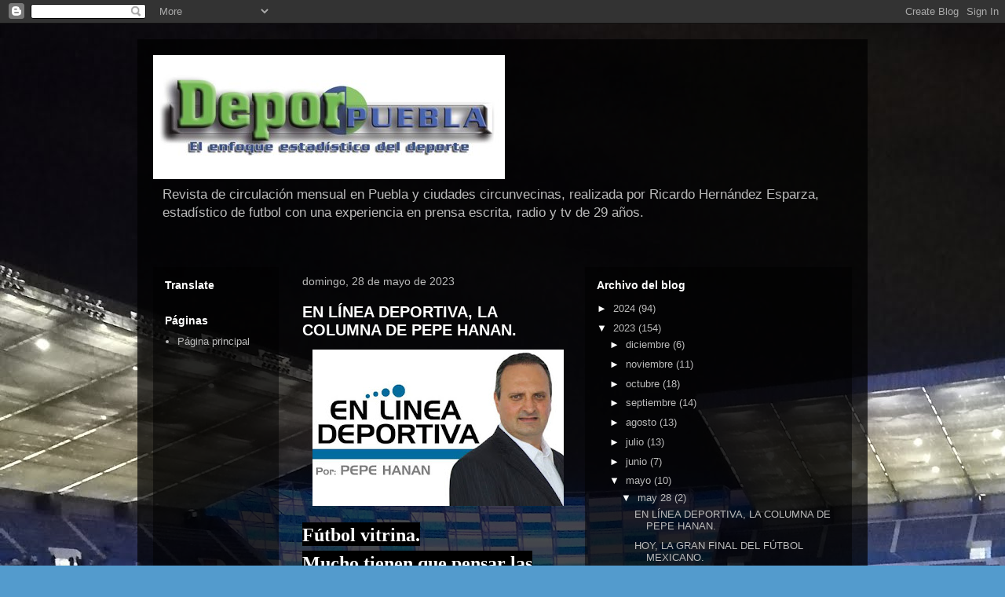

--- FILE ---
content_type: text/html; charset=UTF-8
request_url: https://deporpuebla.blogspot.com/b/stats?style=BLACK_TRANSPARENT&timeRange=LAST_WEEK&token=APq4FmD9vPxGSQsQxMgyDrpAoac0eCcOz2E05FjzhfeckKCCN2HdjdD5is5CIsLbSQ0lqeu5uyjUZT6HSncVYY7buK36VsbjQw
body_size: -16
content:
{"total":9491,"sparklineOptions":{"backgroundColor":{"fillOpacity":0.1,"fill":"#000000"},"series":[{"areaOpacity":0.3,"color":"#202020"}]},"sparklineData":[[0,3],[1,2],[2,5],[3,7],[4,3],[5,26],[6,46],[7,61],[8,92],[9,43],[10,39],[11,44],[12,34],[13,30],[14,36],[15,51],[16,33],[17,41],[18,46],[19,44],[20,6],[21,14],[22,5],[23,3],[24,4],[25,8],[26,41],[27,39],[28,65],[29,100]],"nextTickMs":200000}